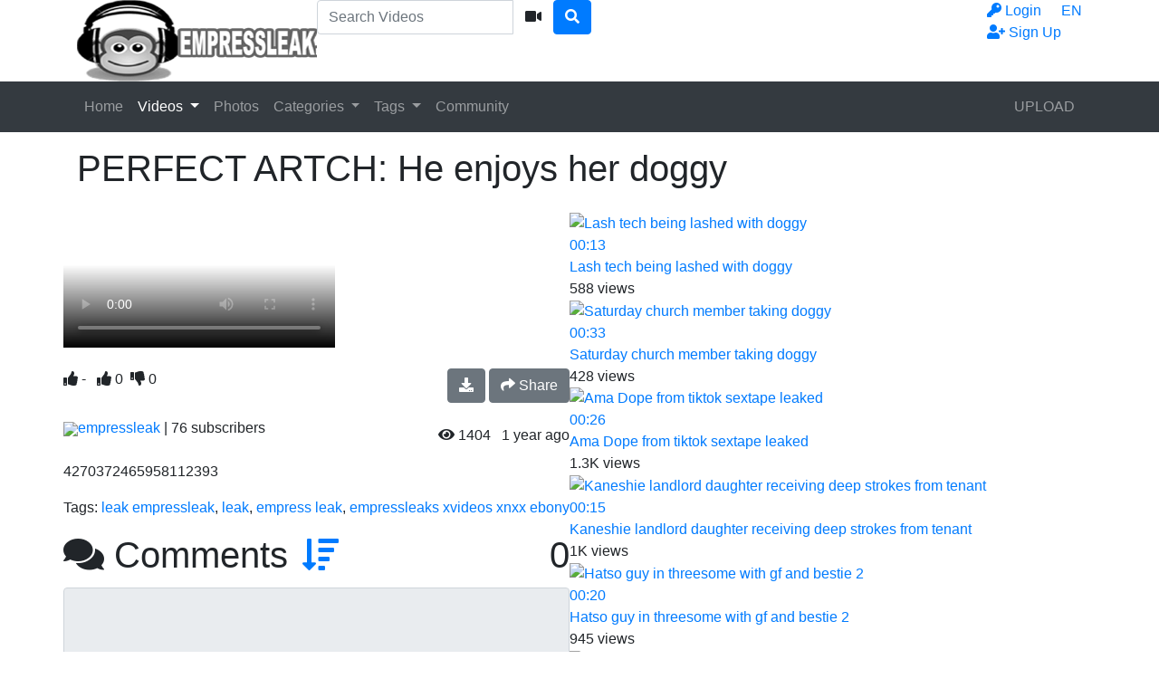

--- FILE ---
content_type: text/html; charset=UTF-8
request_url: https://empressleak.xyz/video/3115/perfect-artch-he-enjoys-her-doggy
body_size: 15623
content:
<!DOCTYPE html> <html lang="en"> <head prefix="og: http://ogp.me/ns#"> <meta property="og:site_name" content="Empressleak.Xyz"> <meta property="og:title" content="PERFECT ARTCH: He enjoys her doggy"> <meta property="og:url" content="https://www.empressleak.xyz/video/3115/perfect-artch-he-enjoys-her-doggy"> <meta property="og:type" content="video"> <meta property="og:image" content="https://www.empressleak.xyz/media/videos/tmb/3115/default.jpg"> <meta property="og:description" content="4270372465958112393"> <meta property="video:tag" content="leak empressleak"> <meta property="video:tag" content="leak"> <meta property="video:tag" content="empress leak"> <meta property="video:tag" content="empressleaks xvideos xnxx ebony"> <script type="text/javascript">
	var player_autoplay = "0";
	var player_resolution = "low";	
	var player_timeline_preview = "1";		
	var player_sprite = "https://www.empressleak.xyz/media/videos/tmb/3115/sprite.jpg";
	var player_logo = "1";
	var player_logo_redirect = "0";
	var player_logo_position = "top-right";
	var player_logo_link = "";	
	if (player_logo_link == '') {
		player_logo_link = "https://www.empressleak.xyz/video/3115/perfect-artch-he-enjoys-her-doggy";
	}
	var player_logo_image = "https://www.empressleak.xyz/media/player/logo/logo.png";	
	var player_logo_opacity = "40";
	var player_pause_adv = "1";
	var video_duration = "61.139";	
	var video_id = "3115";
	var base_url = "https://www.empressleak.xyz";	
	var aid = "";
</script> <title>PERFECT ARTCH: He enjoys her doggy - Empressleak.Xyz</title> <meta charset="utf-8"> <meta http-equiv="X-UA-Compatible" content="IE=edge"> <meta name="viewport" content="width=device-width, initial-scale=1, maximum-scale=1, user-scalable=no"> <meta http-equiv="Content-Type" content="text/html; charset=UTF-8" /> <meta name="robots" content="index, follow" /> <meta name="revisit-after" content="1 days" /> <meta name="keywords" content="leak empressleak, leak, empress leak, empressleaks xvideos xnxx ebony" /> <meta name="description" content="PERFECT ARTCH: He enjoys her doggy" /> <link rel="Shortcut Icon" type="image/ico" href="https://www.empressleak.xyz/images/favicons/favicon.ico" /> <link rel="apple-touch-icon" sizes="57x57" href="https://www.empressleak.xyz/images/favicons/apple-icon-57x57.png"> <link rel="apple-touch-icon" sizes="60x60" href="https://www.empressleak.xyz/images/favicons/apple-icon-60x60.png"> <link rel="apple-touch-icon" sizes="72x72" href="https://www.empressleak.xyz/images/favicons/apple-icon-72x72.png"> <link rel="apple-touch-icon" sizes="76x76" href="https://www.empressleak.xyz/images/favicons/apple-icon-76x76.png"> <link rel="apple-touch-icon" sizes="114x114" href="https://www.empressleak.xyz/images/favicons/apple-icon-114x114.png"> <link rel="apple-touch-icon" sizes="120x120" href="https://www.empressleak.xyz/images/favicons/apple-icon-120x120.png"> <link rel="apple-touch-icon" sizes="144x144" href="https://www.empressleak.xyz/images/favicons/apple-icon-144x144.png"> <link rel="apple-touch-icon" sizes="152x152" href="https://www.empressleak.xyz/images/favicons/apple-icon-152x152.png"> <link rel="apple-touch-icon" sizes="180x180" href="https://www.empressleak.xyz/images/favicons/apple-icon-180x180.png"> <link rel="icon" type="image/png" sizes="192x192" href="https://www.empressleak.xyz/images/favicons/android-icon-192x192.png"> <link rel="icon" type="image/png" sizes="32x32" href="https://www.empressleak.xyz/images/favicons/favicon-32x32.png"> <link rel="icon" type="image/png" sizes="96x96" href="https://www.empressleak.xyz/images/favicons/favicon-96x96.png"> <link rel="icon" type="image/png" sizes="16x16" href="https://www.empressleak.xyz/images/favicons/favicon-16x16.png"> <link rel="manifest" href="https://www.empressleak.xyz/images/favicons/manifest.json"> <meta name="msapplication-TileColor" content="#ffffff"> <meta name="msapplication-TileImage" content="https://www.empressleak.xyz/images/favicons/ms-icon-144x144.png"> <meta name="theme-color" content="#ffffff"> <script type="text/javascript">
    var base_url = "https://www.empressleak.xyz";
	var max_thumb_folders = "32000";
    var tpl_url = "/templates/frontend/dark-blue";
	var video_id = "3115";	var lang_deleting = "Deleting...";
	var lang_flaging = "Flaging...";
	var lang_loading = "Loading...";
	var lang_sending = "Sending...";
	var lang_share_name_empty = "Please enter your name!";
	var lang_share_rec_empty = "Please enter at least one recipient email!";
	var fb_signin = "0";
	var fb_appid = "303437154080228";
	var g_signin = "0";
	var g_cid = "";
	var signup_section = false;
	var relative = "";
	var search_v = "Search Videos";
	var search_a = "Search Albums";
	var search_u = "Search Users";	
	var lang_global_delete 		 	 = "Delete";
	var lang_global_yes 		 	 = "Yes";
	var lang_global_no 				 = "No";		
	var lang_global_remove 		 	 = "Remove";
			var session_uid = "";	
		var current_url = "/video/3115/perfect-artch-he-enjoys-her-doggy";	
	var alert_messages = [];
	var alert_errors = [];	
	</script> <script src="https://code.jquery.com/jquery-3.1.0.min.js" crossorigin="anonymous"></script> <script src="https://cdnjs.cloudflare.com/ajax/libs/popper.js/1.14.3/umd/popper.min.js" integrity="sha384-ZMP7rVo3mIykV+2+9J3UJ46jBk0WLaUAdn689aCwoqbBJiSnjAK/l8WvCWPIPm49" crossorigin="anonymous"></script> <script src="https://stackpath.bootstrapcdn.com/bootstrap/4.1.3/js/bootstrap.min.js" integrity="sha384-ChfqqxuZUCnJSK3+MXmPNIyE6ZbWh2IMqE241rYiqJxyMiZ6OW/JmZQ5stwEULTy" crossorigin="anonymous"></script> <link rel="stylesheet" href="https://stackpath.bootstrapcdn.com/bootstrap/4.1.3/css/bootstrap.min.css" integrity="sha384-MCw98/SFnGE8fJT3GXwEOngsV7Zt27NXFoaoApmYm81iuXoPkFOJwJ8ERdknLPMO" crossorigin="anonymous"> <link rel="stylesheet" href="/templates/frontend/dark-blue/css/easy-autocomplete.min.css"> <link rel="stylesheet" href="/templates/frontend/dark-blue/css/easy-autocomplete.themes.min.css"> <link href="/templates/frontend/dark-blue/css/style.css" rel="stylesheet"> <link rel="stylesheet" href="https://use.fontawesome.com/releases/v5.7.2/css/all.css" integrity="sha384-fnmOCqbTlWIlj8LyTjo7mOUStjsKC4pOpQbqyi7RrhN7udi9RwhKkMHpvLbHG9Sr" crossorigin="anonymous"> <link href="https://www.empressleak.xyz/media/player/videojs/video-js.css" rel="stylesheet"> <link href="https://www.empressleak.xyz/media/player/videojs/plugins/videojs-resolution-switcher-master/lib/videojs-resolution-switcher.css" rel="stylesheet"> <link href="https://www.empressleak.xyz/media/player/videojs/plugins/videojs-logobrand-master/src/videojs.logobrand.css" rel="stylesheet"> <link href="https://www.empressleak.xyz/media/player/videojs/plugins/videojs-thumbnails-master/videojs.thumbnails.css" rel="stylesheet"> <link href="https://www.empressleak.xyz/media/player/videojs/video-js-custom.css" rel="stylesheet"> <script src="https://www.empressleak.xyz/media/player/videojs/ie8/videojs-ie8.min.js"></script> <script src="https://www.empressleak.xyz/media/player/videojs/video.js"></script> <script src="https://www.empressleak.xyz/media/player/videojs/plugins/videojs-resolution-switcher-master/lib/videojs-resolution-switcher.js"></script> <script src="https://www.empressleak.xyz/media/player/videojs/plugins/videojs-logobrand-master/src/videojs.logobrand.js"></script> <script src="https://www.empressleak.xyz/media/player/videojs/plugins/videojs-thumbnails-master/videojs.thumbnails.js"></script> <script src="https://passivealexis.com/87/01/60/87016050c203796a626141828a579ae4.js"></script> </head> <body> <script src="https://passivealexis.com/96/4f/58/964f5885584fb9f9ad0858325aa50535.js"></script> <div class="modal fade in" id="login-modal"> <div class="modal-dialog login-modal"> <div class="modal-content"> <form name="login_form" method="post" action="/login"> <div class="modal-header"> <h4 class="modal-title">Member Login</h4> <button type="button" class="close" data-dismiss="modal">&times;</button> </div> <div class="modal-body"> <input name="current_url" type="hidden" value="/video/3115/perfect-artch-he-enjoys-her-doggy"/> <input name="username" type="text" value="" id="login_username" class="form-control mb-3" placeholder="Username"/> <input name="password" type="password" value="" id="login_password" class="form-control mb-3" placeholder="Password"/> <a href="/lost" id="lost_password">Lost Username or Password?</a><br /> <a href="/confirm" id="confirmation_email">Did not receive confirmation email?</a> </div> <div class="modal-footer"> <button name="submit_login" id="login_submit" type="submit" class="btn btn-primary btn-bold">Login</button> <a href="/signup" class="btn btn-secondary btn-bold">Sign Up</a> </div> </form> </div> </div> </div> <div class="modal fade" id="dialogModal" tabindex="-1" role="dialog" aria-hidden="true"> <div class="modal-dialog modal-dialog-centered" role="document"> <div class="modal-content"> <div class="modal-header"> <h4 class="modal-title"></h4> <button type="button" class="close" data-dismiss="modal">&times;</button> </div> <div class="modal-body"> </div> <div class="modal-footer"> <button type="button" class="btn btn-primary btn-bold opt-1"></button> <button type="button" class="btn btn-secondary btn-bold opt-2" data-dismiss="modal"></button> </div> </div> </div> </div> <div class="modal fade" id="language-modal" tabindex="-1" role="dialog" aria-hidden="true"> <div class="modal-dialog modal-dialog-centered" role="document"> <div class="modal-content"> <div class="modal-header"> <h4 class="modal-title">Select Language</h4> <button type="button" class="close" data-dismiss="modal">&times;</button> </div> <div class="modal-body"> <div class="row mb-4"> <div class="col-6 col-sm-4"> <span class="change-language language-active">English</span> </div> <div class="col-6 col-sm-4"> <a href="#" id="fr_FR" class="change-language">Français</a> </div> <div class="col-6 col-sm-4"> <a href="#" id="de_DE" class="change-language">Deutsch</a> </div> <div class="col-6 col-sm-4"> <a href="#" id="nl_NL" class="change-language">Dutch</a> </div> <div class="col-6 col-sm-4"> <a href="#" id="es_ES" class="change-language">Español</a> </div> <div class="col-6 col-sm-4"> <a href="#" id="it_IT" class="change-language">Italiano</a> </div> <div class="col-6 col-sm-4"> <a href="#" id="pt_PT" class="change-language">Português</a> </div> <div class="col-6 col-sm-4"> <a href="#" id="pt_BR" class="change-language">Português</a> </div> <div class="col-6 col-sm-4"> <a href="#" id="ru_RU" class="change-language">русский</a> </div> <div class="col-6 col-sm-4"> <a href="#" id="sa_SA" class="change-language">العربية</a> </div> <div class="col-6 col-sm-4"> <a href="#" id="he_IL" class="change-language">עִבְרִית</a> </div> <div class="col-6 col-sm-4"> <a href="#" id="jp_JP" class="change-language">日本語</a> </div> <div class="col-6 col-sm-4"> <a href="#" id="cn_CS" class="change-language">中文简体</a> </div> <div class="col-6 col-sm-4"> <a href="#" id="cn_CT" class="change-language">中文 繁體</a> </div> <div class="col-6 col-sm-4"> <a href="#" id="tr_TR" class="change-language">Türkçe</a> </div> <div class="col-6 col-sm-4"> <a href="#" id="dk_DK" class="change-language">Dansk</a> </div> <div class="col-6 col-sm-4"> <a href="#" id="no_NO" class="change-language">Norsk</a> </div> <div class="col-6 col-sm-4"> <a href="#" id="cz_CZ" class="change-language">Český</a> </div> <div class="col-6 col-sm-4"> <a href="#" id="bn_BD" class="change-language">বাংলা</a> </div> <div class="col-6 col-sm-4"> <a href="#" id="ro_RO" class="change-language">Română</a> </div> <div class="col-6 col-sm-4"> <a href="#" id="pl_PL" class="change-language">Polski</a> </div> <div class="col-6 col-sm-4"> <a href="#" id="hu_HU" class="change-language">Magyar</a> </div> <div class="col-6 col-sm-4"> <a href="#" id="ba_BA" class="change-language">Bosanski</a> </div> <div class="col-6 col-sm-4"> <a href="#" id="hr_HR" class="change-language">Hrvatski</a> </div> <div class="col-6 col-sm-4"> <a href="#" id="rs_RS" class="change-language">Srpski</a> </div> <div class="col-6 col-sm-4"> <a href="#" id="si_SI" class="change-language">Slovenski</a> </div> </div> </div> <form name="languageSelect" id="languageSelect" method="post" action=""> <input name="language" id="language" type="hidden" value="" /> </form> </div> </div> </div> <div class="sticky-top"> <div class="top-nav"> <div class="container"> <div class="top-menu"> <div class="float-left"> <a class="top-brand" href="/"><img src="/images/logo/logo.png" alt="Empressleak.Xyz"></a> </div> <div class="search-top-container mx-auto d-none d-md-inline-block"> <form class="form-inline" name="search" id="search_form" method="post" action="/search/videos"> <div class="input-group"> <input type="text" class="form-control search-box" placeholder="Search Videos" name="search_query" id="search_query" value="" autocomplete="off"> <span> <a id="search_select" class="btn btn-search-select"><i class="fas fa-video"></i></a> </span> <span class="input-group-btn"> <button type="submit" class="btn btn-primary"><i class="fa fa-search"></i></button> </span> </div> <input type="hidden" id="search_type" value=""> </form> </div> <div class="float-right"> <div class="top-menu-item"> <a data-toggle="modal" href="#language-modal">EN <span class="caret"></span></a> </div> </div> <div class="float-right"> <div class="top-menu-item"> <a data-toggle="modal" href="#login-modal"><i class="fas fa-key"></i><span class="d-none d-lg-inline"> Login</span></a> </div> <div class="top-menu-item"> <a href="/signup" rel="nofollow"><i class="fas fa-user-plus"></i><span class="d-none d-lg-inline"> Sign Up</span></a> </div> </div> <div class="clearfix"></div> </div> </div> </div> <nav class="navbar navbar-expand-md navbar-dark bg-dark"> <div class="container"> <button class="navbar-toggler" type="button" data-toggle="collapse" data-target="#navbarSupportedContent" aria-controls="navbarSupportedContent" aria-expanded="false" aria-label="Toggle navigation"> <span class="navbar-toggler-icon"></span> </button> <div class="d-block d-md-none search-bot-container"> <form class="form-inline" name="search" id="search_form_xs" method="post" action="/search/videos"> <div class="input-group"> <input type="text" class="form-control search-box" placeholder="Search Videos" name="search_query" id="search_query_xs" value="" autocomplete="off"> <span> <a id="search_select_xs" class="btn btn-search-select"><i class="fas fa-video"></i></a> </span> <span class="input-group-btn"> <button type="submit" class="btn btn-primary"><i class="fa fa-search"></i></button> </span> </div> </form> </div> <div class="collapse navbar-collapse" id="navbarSupportedContent"> <ul class="navbar-nav mr-auto"> <li class="nav-item "> <a class="nav-link" href="/">Home</a> </li> <li class="nav-item d-block d-md-none active"> <a class="nav-link" href="/videos">Videos</a> </li> <li class="nav-item dropdown d-none d-md-block  active"> <a href="/videos" class="dropdown-toggle nav-link" data-toggle="dropdown" data-hover="dropdown">
							Videos <b class="caret"></b> </a> <div class="dropdown-menu multi-column-dropdown"> <div class="container"> <div class="sub-menu-left"> <div class="sub-menu-title">
										Discover Videos
									</div> <div class="sub-menu-content"> <ul> <li><a href="/videos?type=featured"><i class="far fa-star"></i> Featured</a></li> <li><a href="/videos?o=mr"><i class="far fa-clock"></i> Most Recent</a></li> <li><a href="/videos?o=mv"><i class="far fa-eye"></i> Most Viewed</a></li> <li><a href="/videos?o=tr"><i class="far fa-thumbs-up"></i> Top Rated</a></li> <li><a href="/videos?o=tf"><i class="far fa-heart"></i> Top Favorites</a></li> </ul> </div> <div class="sub-menu-title mt-3">
										Trending Searches										
									</div> <div class="sub-menu-content"> <span class="trending-searches"><a href="/search/videos/empressleaks"><i class="fas fa-search"></i>empressleaks</a></span> <span class="trending-searches"><a href="/search/videos/videos"><i class="fas fa-search"></i>videos</a></span> <span class="trending-searches"><a href="/search/videos/xnxx"><i class="fas fa-search"></i>xnxx</a></span> <span class="trending-searches"><a href="/search/videos/Baltasar"><i class="fas fa-search"></i>Baltasar</a></span> <span class="trending-searches"><a href="/search/videos/empressleaks xvideos"><i class="fas fa-search"></i>empressleaks xvideos</a></span> <span class="trending-searches"><a href="/search/videos/empressleaks xvideos xnxx"><i class="fas fa-search"></i>empressleaks xvideos xnxx</a></span> <span class="trending-searches"><a href="/search/videos/xnxx ebony"><i class="fas fa-search"></i>xnxx ebony</a></span> <span class="trending-searches"><a href="/search/videos/toto"><i class="fas fa-search"></i>toto</a></span> <span class="trending-searches"><a href="/search/videos/nyash"><i class="fas fa-search"></i>nyash</a></span> <span class="trending-searches"><a href="/search/videos/dick"><i class="fas fa-search"></i>dick</a></span> </div> </div> <div class="sub-menu-right"> <div class="sub-menu-title">
										Featured Videos	
									</div> <div class="sub-menu-content"> <div class="row content-row"> <div class="col-md-6 col-lg-4 col-xl-3 "> <a href="/video/704/adwoa-from-kumasi-asokwa-showing-off"> <div class="thumb-overlay" > <img src="https://www.empressleak.xyz/media/videos/tmb/704/1.jpg" title="Adwoa From Kumasi Asokwa Showing Off" alt="Adwoa From Kumasi Asokwa Showing Off" id="rotate_704_20_1_viewed" class="img-responsive "/> <div class="duration"> <span class="hd-text-icon">HD</span>																																00:53
															</div> </div> </a> <div class="content-info"> <a href="/video/704/adwoa-from-kumasi-asokwa-showing-off"> <span class="content-title">Adwoa From Kumasi Asokwa Showing Off</span> </a> <div class="content-details"> <span class="content-views">
																24.2K views								
															</span> <span class="content-rating"><i class="fas fa-thumbs-up"></i> <span>100%</span></span> </div> </div> </div> <div class="col-md-6 col-lg-4 col-xl-3 "> <a href="/video/703/ghana-ashawo-sucking-a-foreigner-s-dick"> <div class="thumb-overlay" > <img src="https://www.empressleak.xyz/media/videos/tmb/703/1.jpg" title="Ghana Ashawo Sucking a Foreigner&#039;s dick" alt="Ghana Ashawo Sucking a Foreigner&#039;s dick" id="rotate_703_20_1_viewed" class="img-responsive "/> <div class="duration">
																																																08:32
															</div> </div> </a> <div class="content-info"> <a href="/video/703/ghana-ashawo-sucking-a-foreigner-s-dick"> <span class="content-title">Ghana Ashawo Sucking a Foreigner&#039;s dick</span> </a> <div class="content-details"> <span class="content-views">
																12.2K views								
															</span> <span class="content-rating"><i class="fas fa-thumbs-up"></i> <span>100%</span></span> </div> </div> </div> <div class="col-md-6 col-lg-4 col-xl-3 "> <a href="/video/714/teacher-fucks-his-student-on-stool"> <div class="thumb-overlay" > <img src="https://www.empressleak.xyz/media/videos/tmb/714/1.jpg" title="Teacher fucks his student on stool" alt="Teacher fucks his student on stool" id="rotate_714_20_1_viewed" class="img-responsive "/> <div class="duration"> <span class="hd-text-icon">HD</span>																																04:12
															</div> </div> </a> <div class="content-info"> <a href="/video/714/teacher-fucks-his-student-on-stool"> <span class="content-title">Teacher fucks his student on stool</span> </a> <div class="content-details"> <span class="content-views">
																23.8K views								
															</span> <span class="content-rating"><i class="fas fa-thumbs-up"></i> <span>94%</span></span> </div> </div> </div> <div class="col-md-6 col-lg-4 col-xl-3 "> <a href="/video/87/my-tight-little-pussy-your-hard-dick"> <div class="thumb-overlay" > <img src="https://www.empressleak.xyz/media/videos/tmb/87/1.jpg" title="My Tight little Pussy Your Hard Dick" alt="My Tight little Pussy Your Hard Dick" id="rotate_87_20_1_viewed" class="img-responsive "/> <div class="duration"> <span class="hd-text-icon">HD</span>																																01:07
															</div> </div> </a> <div class="content-info"> <a href="/video/87/my-tight-little-pussy-your-hard-dick"> <span class="content-title">My Tight little Pussy Your Hard Dick</span> </a> <div class="content-details"> <span class="content-views">
																12.2K views								
															</span> <span class="content-rating"><i class="fas fa-thumbs-up"></i> <span>83%</span></span> </div> </div> </div> <div class="col-md-6 col-lg-4 col-xl-3 "> <a href="/video/706/ghanaian-black-beauty-girl-fucked-hard-by-naija-boyfriend-in-bathroom"> <div class="thumb-overlay" > <img src="https://www.empressleak.xyz/media/videos/tmb/706/1.jpg" title="Ghanaian Black Beauty Girl Fucked hard by Naija Boyfriend in bathroom" alt="Ghanaian Black Beauty Girl Fucked hard by Naija Boyfriend in bathroom" id="rotate_706_20_1_viewed" class="img-responsive "/> <div class="duration"> <span class="hd-text-icon">HD</span>																																07:27
															</div> </div> </a> <div class="content-info"> <a href="/video/706/ghanaian-black-beauty-girl-fucked-hard-by-naija-boyfriend-in-bathroom"> <span class="content-title">Ghanaian Black Beauty Girl Fucked hard by Naija Boyfriend in bathroom</span> </a> <div class="content-details"> <span class="content-views">
																84.8K views								
															</span> <span class="content-rating"><i class="fas fa-thumbs-up"></i> <span>100%</span></span> </div> </div> </div> </div> </div> </div> </div> </div> </li> <li class="nav-item "> <a class="nav-link" href="/albums">Photos</a> </li> <li class="nav-item d-block d-md-none "> <a class="nav-link" href="/categories">Categories</a> </li> <li class="nav-item dropdown d-none d-md-block "> <a href="/categories" class="dropdown-toggle nav-link" data-toggle="dropdown">
						Categories <b class="caret"></b> </a> <div class="dropdown-menu multi-column-dropdown"> <div class="container"> <div class="sub-menu-left"> <div class="sub-menu-title">
									Trending Searches
								</div> <div class="sub-menu-content"> <span class="trending-searches"><a href="/search/videos/empressleaks"><i class="fas fa-search"></i>empressleaks</a></span> <span class="trending-searches"><a href="/search/videos/videos"><i class="fas fa-search"></i>videos</a></span> <span class="trending-searches"><a href="/search/videos/xnxx"><i class="fas fa-search"></i>xnxx</a></span> <span class="trending-searches"><a href="/search/videos/Baltasar"><i class="fas fa-search"></i>Baltasar</a></span> <span class="trending-searches"><a href="/search/videos/empressleaks xvideos"><i class="fas fa-search"></i>empressleaks xvideos</a></span> <span class="trending-searches"><a href="/search/videos/empressleaks xvideos xnxx"><i class="fas fa-search"></i>empressleaks xvideos xnxx</a></span> <span class="trending-searches"><a href="/search/videos/xnxx ebony"><i class="fas fa-search"></i>xnxx ebony</a></span> <span class="trending-searches"><a href="/search/videos/toto"><i class="fas fa-search"></i>toto</a></span> <span class="trending-searches"><a href="/search/videos/nyash"><i class="fas fa-search"></i>nyash</a></span> <span class="trending-searches"><a href="/search/videos/dick"><i class="fas fa-search"></i>dick</a></span> <span class="trending-searches"><a href="/search/videos/teen"><i class="fas fa-search"></i>teen</a></span> <span class="trending-searches"><a href="/search/videos/pussy"><i class="fas fa-search"></i>pussy</a></span> <span class="trending-searches"><a href="/search/videos/doggy"><i class="fas fa-search"></i>doggy</a></span> <span class="trending-searches"><a href="/search/videos/student"><i class="fas fa-search"></i>student</a></span> <span class="trending-searches"><a href="/search/videos/school"><i class="fas fa-search"></i>school</a></span> <span class="trending-searches"><a href="/search/videos/new"><i class="fas fa-search"></i>new</a></span> <span class="trending-searches"><a href="/search/videos/job"><i class="fas fa-search"></i>job</a></span> <span class="trending-searches"><a href="/search/videos/horny"><i class="fas fa-search"></i>horny</a></span> <span class="trending-searches"><a href="/search/videos/nigeria"><i class="fas fa-search"></i>nigeria</a></span> <span class="trending-searches"><a href="/search/videos/blowjob"><i class="fas fa-search"></i>blowjob</a></span> </div> <div class="sub-menu-content mt-3"> <a href="/categories"><i class="fas fa-th"></i> View All Categories</a> </div> </div> <div class="sub-menu-right"> <div class="sub-menu-title">
									Popular Categories								
								</div> <div class="sub-menu-content"> <div class="row content-row"> <div class="col-md-6 col-lg-4 col-xl-3  m-b-20"> <a href="/videos/ghana"> <div class="thumb-overlay"> <img src="/media/categories/video/1.jpg" title="Ghana" alt="Ghana" class="img-responsive"/> <div class="category-title"> <div class="float-left title-truncate">
																	Ghana
																</div> <div class="float-right">
																	1089
																</div> </div> </div> </a> </div> <div class="col-md-6 col-lg-4 col-xl-3  m-b-20"> <a href="/videos/doggy-style"> <div class="thumb-overlay"> <img src="/media/categories/video/18.jpg" title="Doggy style" alt="Doggy style" class="img-responsive"/> <div class="category-title"> <div class="float-left title-truncate">
																	Doggy style
																</div> <div class="float-right">
																	1015
																</div> </div> </div> </a> </div> <div class="col-md-6 col-lg-4 col-xl-3  m-b-20"> <a href="/videos/ebony"> <div class="thumb-overlay"> <img src="/media/categories/video/4.jpg" title="Ebony" alt="Ebony" class="img-responsive"/> <div class="category-title"> <div class="float-left title-truncate">
																	Ebony
																</div> <div class="float-right">
																	688
																</div> </div> </div> </a> </div> <div class="col-md-6 col-lg-4 col-xl-3  m-b-20"> <a href="/videos/blow-job"> <div class="thumb-overlay"> <img src="/media/categories/video/24.jpg" title="Blow Job" alt="Blow Job" class="img-responsive"/> <div class="category-title"> <div class="float-left title-truncate">
																	Blow Job
																</div> <div class="float-right">
																	638
																</div> </div> </div> </a> </div> <div class="col-md-6 col-lg-4 col-xl-3  m-b-20"> <a href="/videos/teen"> <div class="thumb-overlay"> <img src="/media/categories/video/31.jpg" title="Teen" alt="Teen" class="img-responsive"/> <div class="category-title"> <div class="float-left title-truncate">
																	Teen
																</div> <div class="float-right">
																	506
																</div> </div> </div> </a> </div> <div class="col-md-6 col-lg-4 col-xl-3  m-b-20"> <a href="/videos/big-ass"> <div class="thumb-overlay"> <img src="/media/categories/video/11.jpg" title="Big Ass" alt="Big Ass" class="img-responsive"/> <div class="category-title"> <div class="float-left title-truncate">
																	Big Ass
																</div> <div class="float-right">
																	506
																</div> </div> </div> </a> </div> <div class="col-md-6 col-lg-4 col-xl-3 d-sm-none d-md-none d-lg-none d-xl-block m-b-20"> <a href="/videos/masturbating"> <div class="thumb-overlay"> <img src="/media/categories/video/8.jpg" title="Masturbating" alt="Masturbating" class="img-responsive"/> <div class="category-title"> <div class="float-left title-truncate">
																	Masturbating
																</div> <div class="float-right">
																	426
																</div> </div> </div> </a> </div> <div class="col-md-6 col-lg-4 col-xl-3 d-sm-none d-md-none d-lg-none d-xl-block m-b-20"> <a href="/videos/couple"> <div class="thumb-overlay"> <img src="/media/categories/video/19.jpg" title="Couple" alt="Couple" class="img-responsive"/> <div class="category-title"> <div class="float-left title-truncate">
																	Couple
																</div> <div class="float-right">
																	391
																</div> </div> </div> </a> </div> </div> </div> </div> </div> </div> </li> <li class="nav-item d-block d-md-none "> <a class="nav-link" href="/tags">Tags</a> </li> <div class="nav-item dropdown d-none d-md-block "> <a href="/tags" class="dropdown-toggle nav-link" data-toggle="dropdown">
						Tags <b class="caret"></b> </a> <div class="dropdown-menu multi-column-dropdown"> <div class="container"> <div class="sub-menu-left w-100 m-b-10"> <div class="sub-menu-title">
									Popular Tags										
								</div> <div class="sub-menu-content"> <div class="row content-row"> <div class="popular-tag"> <span> <span class="tag-counter">3986</span> <i class="fas fa-search"></i> <a href="/search/videos/leak" title="leak">leak</a> </span> </div> <div class="popular-tag"> <span> <span class="tag-counter">2234</span> <i class="fas fa-search"></i> <a href="/search/videos/empress leak" title="empress leak">empress leak</a> </span> </div> <div class="popular-tag"> <span> <span class="tag-counter">2230</span> <i class="fas fa-search"></i> <a href="/search/videos/leak empressleak" title="leak empressleak">leak empressleak</a> </span> </div> <div class="popular-tag"> <span> <span class="tag-counter">955</span> <i class="fas fa-search"></i> <a href="/search/videos/empressleaks" title="empressleaks">empressleaks</a> </span> </div> <div class="popular-tag"> <span> <span class="tag-counter">955</span> <i class="fas fa-search"></i> <a href="/search/videos/ebony" title="ebony">ebony</a> </span> </div> <div class="popular-tag"> <span> <span class="tag-counter">882</span> <i class="fas fa-search"></i> <a href="/search/videos/daisy melanin" title="daisy melanin">daisy melanin</a> </span> </div> <div class="popular-tag"> <span> <span class="tag-counter">882</span> <i class="fas fa-search"></i> <a href="/search/videos/xvideos" title="xvideos">xvideos</a> </span> </div> <div class="popular-tag"> <span> <span class="tag-counter">882</span> <i class="fas fa-search"></i> <a href="/search/videos/yaweh" title="yaweh">yaweh</a> </span> </div> <div class="popular-tag"> <span> <span class="tag-counter">882</span> <i class="fas fa-search"></i> <a href="/search/videos/baltasar" title="baltasar">baltasar</a> </span> </div> <div class="popular-tag"> <span> <span class="tag-counter">882</span> <i class="fas fa-search"></i> <a href="/search/videos/xnxx" title="xnxx">xnxx</a> </span> </div> <div class="popular-tag"> <span> <span class="tag-counter">805</span> <i class="fas fa-search"></i> <a href="/search/videos/baltazar" title="baltazar">baltazar</a> </span> </div> <div class="popular-tag"> <span> <span class="tag-counter">533</span> <i class="fas fa-search"></i> <a href="/search/videos/empressleaks xvideos xnxx ebony" title="empressleaks xvideos xnxx ebony">empressleaks xvideos xnxx ebony</a> </span> </div> <div class="popular-tag"> <span> <span class="tag-counter">410</span> <i class="fas fa-search"></i> <a href="/search/videos/empressleaks xvideos xnxx ebony baltasar yaweh daisy" title="empressleaks xvideos xnxx ebony baltasar yaweh daisy">empressleaks xvideos xnxx ebony baltasar yaweh daisy</a> </span> </div> <div class="popular-tag"> <span> <span class="tag-counter">86</span> <i class="fas fa-search"></i> <a href="/search/videos/africa" title="africa">africa</a> </span> </div> <div class="popular-tag"> <span> <span class="tag-counter">79</span> <i class="fas fa-search"></i> <a href="/search/videos/empressleaks xvideos xnxx ebony baltasar yaweh daisy africa" title="empressleaks xvideos xnxx ebony baltasar yaweh daisy africa">empressleaks xvideos xnxx ebony baltasar yaweh daisy africa</a> </span> </div> <div class="popular-tag"> <span> <span class="tag-counter">78</span> <i class="fas fa-search"></i> <a href="/search/videos/ghana" title="ghana">ghana</a> </span> </div> <div class="popular-tag"> <span> <span class="tag-counter">71</span> <i class="fas fa-search"></i> <a href="/search/videos/empressleak" title="empressleak">empressleak</a> </span> </div> <div class="popular-tag"> <span> <span class="tag-counter">68</span> <i class="fas fa-search"></i> <a href="/search/videos/amateur" title="amateur">amateur</a> </span> </div> <div class="popular-tag"> <span> <span class="tag-counter">64</span> <i class="fas fa-search"></i> <a href="/search/videos/my family pies s4 e4" title="my family pies s4 e4">my family pies s4 e4</a> </span> </div> <div class="popular-tag"> <span> <span class="tag-counter">64</span> <i class="fas fa-search"></i> <a href="/search/videos/anna raadsveld" title="anna raadsveld">anna raadsveld</a> </span> </div> <div class="popular-tag"> <span> <span class="tag-counter">64</span> <i class="fas fa-search"></i> <a href="/search/videos/zoe parker" title="zoe parker">zoe parker</a> </span> </div> <div class="popular-tag"> <span> <span class="tag-counter">64</span> <i class="fas fa-search"></i> <a href="/search/videos/1 night paris" title="1 night paris">1 night paris</a> </span> </div> <div class="popular-tag"> <span> <span class="tag-counter">64</span> <i class="fas fa-search"></i> <a href="/search/videos/katsokinkyy" title="katsokinkyy">katsokinkyy</a> </span> </div> <div class="popular-tag"> <span> <span class="tag-counter">64</span> <i class="fas fa-search"></i> <a href="/search/videos/lottie magne" title="lottie magne">lottie magne</a> </span> </div> <div class="popular-tag"> <span> <span class="tag-counter">64</span> <i class="fas fa-search"></i> <a href="/search/videos/love island sex" title="love island sex">love island sex</a> </span> </div> <div class="popular-tag"> <span> <span class="tag-counter">64</span> <i class="fas fa-search"></i> <a href="/search/videos/vagina pov" title="vagina pov">vagina pov</a> </span> </div> <div class="popular-tag"> <span> <span class="tag-counter">62</span> <i class="fas fa-search"></i> <a href="/search/videos/homemade" title="homemade">homemade</a> </span> </div> <div class="popular-tag"> <span> <span class="tag-counter">55</span> <i class="fas fa-search"></i> <a href="/search/videos/black" title="black">black</a> </span> </div> <div class="popular-tag"> <span> <span class="tag-counter">50</span> <i class="fas fa-search"></i> <a href="/search/videos/engonga" title="engonga">engonga</a> </span> </div> <div class="popular-tag"> <span> <span class="tag-counter">49</span> <i class="fas fa-search"></i> <a href="/search/videos/baltasar ebang" title="baltasar ebang">baltasar ebang</a> </span> </div> <div class="popular-tag"> <span> <span class="tag-counter">49</span> <i class="fas fa-search"></i> <a href="/search/videos/married women" title="married women">married women</a> </span> </div> <div class="popular-tag"> <span> <span class="tag-counter">49</span> <i class="fas fa-search"></i> <a href="/search/videos/sextape" title="sextape">sextape</a> </span> </div> <div class="popular-tag"> <span> <span class="tag-counter">49</span> <i class="fas fa-search"></i> <a href="/search/videos/leaked video" title="leaked video">leaked video</a> </span> </div> <div class="popular-tag"> <span> <span class="tag-counter">49</span> <i class="fas fa-search"></i> <a href="/search/videos/equatorial guinea" title="equatorial guinea">equatorial guinea</a> </span> </div> <div class="popular-tag"> <span> <span class="tag-counter">49</span> <i class="fas fa-search"></i> <a href="/search/videos/sex videos" title="sex videos">sex videos</a> </span> </div> <div class="popular-tag"> <span> <span class="tag-counter">49</span> <i class="fas fa-search"></i> <a href="/search/videos/empressleaks xvideos xnxx ebony minister" title="empressleaks xvideos xnxx ebony minister">empressleaks xvideos xnxx ebony minister</a> </span> </div> <div class="popular-tag"> <span> <span class="tag-counter">41</span> <i class="fas fa-search"></i> <a href="/search/videos/blowjob" title="blowjob">blowjob</a> </span> </div> <div class="popular-tag"> <span> <span class="tag-counter">40</span> <i class="fas fa-search"></i> <a href="/search/videos/big-cock" title="big-cock">big-cock</a> </span> </div> <div class="popular-tag"> <span> <span class="tag-counter">37</span> <i class="fas fa-search"></i> <a href="/search/videos/teen" title="teen">teen</a> </span> </div> <div class="popular-tag"> <span> <span class="tag-counter">37</span> <i class="fas fa-search"></i> <a href="/search/videos/empressleaks xvideos xnxx" title="empressleaks xvideos xnxx">empressleaks xvideos xnxx</a> </span> </div> <div class="popular-tag"> <span> <span class="tag-counter">36</span> <i class="fas fa-search"></i> <a href="/search/videos/doggystyle" title="doggystyle">doggystyle</a> </span> </div> <div class="popular-tag"> <span> <span class="tag-counter">32</span> <i class="fas fa-search"></i> <a href="/search/videos/pussy" title="pussy">pussy</a> </span> </div> <div class="popular-tag"> <span> <span class="tag-counter">32</span> <i class="fas fa-search"></i> <a href="/search/videos/big-ass" title="big-ass">big-ass</a> </span> </div> <div class="popular-tag"> <span> <span class="tag-counter">28</span> <i class="fas fa-search"></i> <a href="/search/videos/african" title="african">african</a> </span> </div> <div class="popular-tag"> <span> <span class="tag-counter">27</span> <i class="fas fa-search"></i> <a href="/search/videos/bbc" title="bbc">bbc</a> </span> </div> <div class="popular-tag"> <span> <span class="tag-counter">27</span> <i class="fas fa-search"></i> <a href="/search/videos/big-tits" title="big-tits">big-tits</a> </span> </div> <div class="popular-tag"> <span> <span class="tag-counter">27</span> <i class="fas fa-search"></i> <a href="/search/videos/horny" title="horny">horny</a> </span> </div> <div class="popular-tag"> <span> <span class="tag-counter">27</span> <i class="fas fa-search"></i> <a href="/search/videos/couple" title="couple">couple</a> </span> </div> </div> </div> <div class="sub-menu-content mt-3"> <a href="/tags"><i class="fas fa-tags"></i> View More</a> </div> </div> </div> </div> </div> <li class="nav-item "> <a class="nav-link" href="/community">Community</a> </li> </ul> <ul class="navbar-nav ml-auto"> <li class="nav-item "> <a class="nav-link" href="/upload">UPLOAD</a> </li> </ul> </div> </div> </nav> </div> <div id="wrapper"><script type="text/javascript">
var lang_favoriting = "Favoriting...";
var lang_posting = "Posting...";
var video_width = "640";
var video_height = "360";
var evideo_vkey = "d4bf414073cabbadfdfc";

$( document ).ready(function() {

    var evdiv = $('.video-embedded');
	var ewidth = evdiv.width();
	eheight =  Math.round(ewidth / 1.777);
	evdiv.css("height" , eheight);

	$(window).resize(function() {
	var evwidth = $('.video-embedded').width();
	evheight =  Math.round(evwidth / 1.777);
	$('.video-embedded').css("height" , evheight);	
	});	
});

</script> <script type="text/javascript" src="/templates/frontend/dark-blue/js/jquery.comments.js"></script> <script type="text/javascript" src="/templates/frontend/dark-blue/js/jquery.voting.js"></script> <script type="text/javascript" src="/templates/frontend/dark-blue/js/jquery.video.js"></script> <div class="modal fade" id="shareModal" tabindex="-1" role="dialog" aria-hidden="true"> <div class="modal-dialog modal-dialog-centered" role="document"> <div class="modal-content"> <div class="modal-header"> <h4 class="modal-title">Share Video</h4> <button type="button" class="close" data-dismiss="modal">&times;</button> </div> <div class="modal-body"> <script type="text/javascript" src="//s7.addthis.com/js/300/addthis_widget.js#pubid=ra-5e26fd7331f9050b"></script> <div class="addthis_inline_share_toolbox"></div> <div class="form-group mt-3"> <label for="video_share_url">Share video URL</label> <input id="video_share_url" type="text" class="form-control" value="https://www.empressleak.xyz/video/3115/perfect-artch-he-enjoys-her-doggy" readonly> <button class="btn btn-secondary btn-bold mt-1 btn-xs float-right" onclick="copyToClipboard('video_share_url')"><span id="video_share_url_copied"><i class="fas fa-clone"></i></span> COPY</button> <div class="clearfix"></div> </div> <div class="form-group mt-3"> <label for="video_embed_code">Embed Code</label> <textarea name="video_embed_code" rows="4" id="video_embed_code" class="form-control" readonly><iframe width="640" height="360" src="https://www.empressleak.xyz/embed/d4bf414073cabbadfdfc" frameborder="0" allowfullscreen></iframe></textarea> <button class="btn btn-secondary btn-bold mt-1 btn-xs float-right" onclick="copyToClipboard('video_embed_code')"><span id="video_embed_code_copied"><i class="fas fa-clone"></i></span> COPY</button> <div class="clearfix"></div> </div> <div id="custom_size" class="form-group"> <label for="custom_width">Custom Size</label> <div> <div class="float-left"> <input id="custom_width" type="text" class="form-control" value="" placeholder="Width" style="width: 100px!important;"/> </div> <div class="float-left ml-2 mr-2" style="line-height: 38px;">
							&times;
						</div> <div class="float-left mr-2"> <input id="custom_height" type="text" class="form-control" value="" placeholder="Height" style="width: 100px!important;"/> </div> <div class="float-left" style="line-height: 38px;">
							(Min: 320 &times; 180)
						</div> </div> </div> </div> <div class="modal-footer"> <button type="button" class="btn btn-secondary btn-bold float-left" data-dismiss="modal">Cancel</button> </div> </div> </div> </div> <div class="modal fade" id="flagModal" tabindex="-1" role="dialog" aria-hidden="true"> <div class="modal-dialog modal-dialog-centered" role="document"> <div class="modal-content"> <div class="modal-header"> <h4 class="modal-title">Flag Video</h4> <button type="button" class="close" data-dismiss="modal">&times;</button> </div> <div class="modal-body"> <div class="form-group"> <label>Flag Video</label> <div> <div class="radio"> <label> <input name="flag_reason" type="radio" value="inappropriate" checked="yes" />
								Inappropriate (rape, incest, etc.)
							</label> </div> <div class="radio"> <label> <input name="flag_reason" type="radio" value="underage" />
								Underage
							</label> </div> <div class="radio"> <label> <input name="flag_reason" type="radio" value="copyrighted" />
								Copyrighted Material
							</label> </div> <div class="radio"> <label> <input name="flag_reason" type="radio" value="not_playing" />
								Video not playing
							</label> </div> <div class="radio"> <label> <input name="flag_reason" type="radio" value="other" />
								Other
							</label> </div> <div id="flag_reason_error" class="text-danger m-t-5" style="display: none;"></div> </div> </div> <div class="form-group"> <label for="flag_message">Reason (Optional)</label> <div> <textarea name="flag_message" class="form-control" rows="3" id="flag_message"></textarea> </div> </div> </div> <div class="modal-footer"> <button id="submit_flag_video" data-vid="3115" type="button" class="btn btn-primary btn-bold">Flag Video</button> <button type="button" class="btn btn-secondary btn-bold" data-dismiss="modal">Cancel</button> </div> </div> </div> </div> <div class="container mt-3 mb-3"> <div class="well-filters"> <h1>PERFECT ARTCH: He enjoys her doggy</h1> </div> <div class="row"> <div class="content-left mt-3 mb-3"> <div class="video-container"> <video id="video" class="video-js vjs-16-9 vjs-big-play-centered vjs-sublime-skin" preload="auto" controls="true" playsinline webkit-playsinline poster="https://www.empressleak.xyz/media/videos/tmb/3115/default.jpg" data-setup='{
		  "autoplay": false}'> <source src="https://www.empressleak.xyz/media/videos/h264/3115_480p.mp4" type='video/mp4' label='480p' res='480'/> <source src="https://www.empressleak.xyz/media/videos/h264/3115_360p.mp4" type='video/mp4' label='360p' res='360'/> <p class="vjs-no-js">To view this video please enable JavaScript, and consider upgrading to a web browser that <a href="http://videojs.com/html5-video-support/" target="_blank">supports HTML5 video</a></p> </video> </div> <div class="row mt-3"> <div class="col-12"> <div class="vote-box float-left"> <span class="content-rating"> <span class="mr-2"><i class="fas fa-thumbs-up"></i> <span id="rating_video_3115">-</span></span> <span class="vote-up mr-1"><i id="vote_up_video_3115" class="fas fa-thumbs-up"></i> <span id="likes_video_3115">0</span></span> <span class="vote-down"><i id="vote_down_video_3115" class="fas fa-thumbs-down"></i> <span id="dislikes_video_3115">0</span></span> </span> </div> <div class="video-actions float-right ml-3"> <span> <a id="video_download" href="#" class="btn btn-secondary btn-bold btn-xxs" data-toggle="dropdown" aria-haspopup="true" aria-expanded="false"> <i class="fas fa-download"></i> </a> <div class="dropdown-menu dropdown-menu-right" aria-labelledby="video_download"> <a class="dropdown-item" href="https://www.empressleak.xyz/download.php?id=3115&label=480p">HD - 480p (MP4)</a> <a class="dropdown-item" href="https://www.empressleak.xyz/download.php?id=3115&label=360p">SD - 360p (MP4)</a> </div> </span> <a href="#" id="video_share" class="btn btn-secondary btn-bold btn-xxs"><i class="fas fa-share"></i><span class="d-none d-md-inline"> Share</span></a> </div> </div> </div> <div class="row"> <div class="col-12"> <div class="card-sub mt-3"> <span class="d-block d-sm-none float-right mb-3"><span class="text-highlighted"><i class="fas fa-eye"></i> 1404</span> &nbsp; 1 year ago</span> <div class="clearfix"></div> <div class="float-left"> <a href="/user/empressleak"><img class="medium-avatar" src="/media/users/31.jpg" /><span>empressleak</span></a>	
														| <span class="total-subscribers" id="total_subscribers"><span class="text-highlighted">76</span> subscribers</span> </div> <div class="float-right mt-2"> <span class="d-none d-sm-inline"><span class="text-highlighted"><i class="fas fa-eye"></i> 1404</span> &nbsp; 1 year ago</span> </div> <div class="clearfix"></div> </div> <div class="mt-3 overflow-hidden">
							4270372465958112393
						</div> <div class="mt-3 overflow-hidden">
												Tags:
													<a class="tag" href="/search/videos/leak empressleak">leak empressleak</a>,													<a class="tag" href="/search/videos/leak">leak</a>,													<a class="tag" href="/search/videos/empress leak">empress leak</a>,													<a class="tag" href="/search/videos/empressleaks xvideos xnxx ebony">empressleaks xvideos xnxx ebony</a> </div> </div> </div> <script type="text/javascript">
					var lang_comments_confirm_delete 		= "Are you sure you want to delete this comment?";
					var lang_comments_reply 		 		= "Reply";				
					var lang_comments_view_more_replies	 	= "View More";								
					var lang_comments_insert_media   		= "Insert Media";		
					var lang_cancel					   		= "Cancel";						
				</script> <div class="comments-section mt-3"> <div class="modal fade" id="commentsMediaModal" tabindex="-1" role="dialog" aria-hidden="true"> <div class="modal-dialog modal-dialog-centered modal-lg" role="document"> <div class="modal-content"> <div class="modal-body"> <nav> <div class="nav nav-tabs" role="tablist"> <a class="nav-item nav-link active" id="nav-cvideos-tab" data-toggle="tab" href="#nav-cvideos" role="tab" aria-controls="nav-cvideos" aria-selected="true">Videos</a> <a class="nav-item nav-link" id="nav-cphotos-tab" data-toggle="tab" href="#nav-cphotos" role="tab" aria-controls="nav-cphotos" aria-selected="false">Photos</a> </div> </nav> <div class="tab-content"> <div class="tab-pane fade show active" id="nav-cvideos" role="tabpanel" aria-labelledby="nav-cvideos-tab"> <input type="text" class="form-control" placeholder="Search Videos" id="search-cvideos" value="" autocomplete="off"> <div id="info-cvideos"></div> <div class="clearfix"></div> <div id="cvideos-container"> </div> <div id="cvideos-loader"><i class="fas fa-circle-notch fa-spin fa-2x"></i></div> </div> <div class="tab-pane fade" id="nav-cphotos" role="tabpanel" aria-labelledby="nav-cphotos-tab"> <input type="text" class="form-control" placeholder="Search Photos" id="search-cphotos" value="" autocomplete="off"> <div id="info-cphotos"></div> <div class="clearfix"></div> <div id="cphotos-container"> </div> <div id="cphotos-loader"><i class="fas fa-circle-notch fa-spin fa-2x"></i></div> </div> </div> <input id="insert_media_target" type="hidden" value=""> </div> <div class="modal-footer"> <button type="button" class="btn btn-secondary btn-bold" data-dismiss="modal">Close</button> </div> </div> </div> </div> <div class="well-filters mb-1"> <div class="float-left mr-3"> <h1><i class="fas fa-comments"></i> Comments</h1> </div> <div class="float-left"> <h1> <a id="comments_sort" href="#" data-id="3115" data-type="video" data-sort="newest" data-toggle="dropdown" aria-haspopup="true" aria-expanded="false"><i class="fas fa-sort-amount-down"></i></a> <div class="dropdown-menu dropdown-menu-left" aria-labelledby="comments_sort"> <a class="dropdown-item active" data-sort="newest" id="comments_sort_newest" href="#">
										Newest
									</a> <a class="dropdown-item" data-sort="top" id="comments_sort_top" href="#">
										Top Comments
									</a> </div> </h1> </div> <div class="float-left ml-3"> <h1> <span id="sort_loading"></span> </h1> </div> <div class="float-right"> <h1><span id="comments_total">0</span></h1> </div> <div class="clearfix"></div> </div> <div id="comments_input_container"> <textarea data-id="3115" data-type="video" id="comments_input" rows="3"  maxlength="1000" class="form-control" disabled></textarea> <span id="comments_login_register" class="">Please <a id="comments_login" data-toggle="modal" href="#login-modal">log in</a> or <a id="comments_register" href="/signup">register</a> to post comments</span> </div> <div id="comments_list" class="comments-list"> </div> <div id="comments_more" class="comments-list"> </div> </div> </div> <div class="content-right mt-3 mb-3"> <div class="related-video"> <a href="/video/7791/lash-tech-being-lashed-with-doggy"> <div class="thumb-overlay"> <img src="https://www.empressleak.xyz/media/videos/tmb/7791/1.jpg" title="Lash tech being lashed with doggy" alt="Lash tech being lashed with doggy" class="img-responsive "/> <div class="duration">
																											00:13
								</div> </div> <div class="content-info"> <a href="/video/7791/lash-tech-being-lashed-with-doggy"> <span class="content-title">Lash tech being lashed with doggy</span> </a> <div class="content-details"> <span class="content-views">
										588 views								
									</span> </div> </div> </a> <div class="clearfix"></div> </div> <div class="related-video"> <a href="/video/7788/saturday-church-member-taking-doggy"> <div class="thumb-overlay"> <img src="https://www.empressleak.xyz/media/videos/tmb/7788/1.jpg" title="Saturday church member taking doggy" alt="Saturday church member taking doggy" class="img-responsive "/> <div class="duration">
																											00:33
								</div> </div> <div class="content-info"> <a href="/video/7788/saturday-church-member-taking-doggy"> <span class="content-title">Saturday church member taking doggy</span> </a> <div class="content-details"> <span class="content-views">
										428 views								
									</span> </div> </div> </a> <div class="clearfix"></div> </div> <div class="related-video"> <a href="/video/7784/ama-dope-from-tiktok-sextape-leaked"> <div class="thumb-overlay"> <img src="https://www.empressleak.xyz/media/videos/tmb/7784/1.jpg" title="Ama Dope from tiktok sextape leaked" alt="Ama Dope from tiktok sextape leaked" class="img-responsive "/> <div class="duration">
																											00:26
								</div> </div> <div class="content-info"> <a href="/video/7784/ama-dope-from-tiktok-sextape-leaked"> <span class="content-title">Ama Dope from tiktok sextape leaked</span> </a> <div class="content-details"> <span class="content-views">
										1.3K views								
									</span> </div> </div> </a> <div class="clearfix"></div> </div> <div class="related-video"> <a href="/video/7782/kaneshie-landlord-daughter-receiving-deep-strokes-from-tenant"> <div class="thumb-overlay"> <img src="https://www.empressleak.xyz/media/videos/tmb/7782/1.jpg" title="Kaneshie landlord daughter receiving deep strokes from tenant" alt="Kaneshie landlord daughter receiving deep strokes from tenant" class="img-responsive "/> <div class="duration">
																											00:15
								</div> </div> <div class="content-info"> <a href="/video/7782/kaneshie-landlord-daughter-receiving-deep-strokes-from-tenant"> <span class="content-title">Kaneshie landlord daughter receiving deep strokes from tenant</span> </a> <div class="content-details"> <span class="content-views">
										1K views								
									</span> </div> </div> </a> <div class="clearfix"></div> </div> <div class="related-video"> <a href="/video/7781/hatso-guy-in-threesome-with-gf-and-bestie-2"> <div class="thumb-overlay"> <img src="https://www.empressleak.xyz/media/videos/tmb/7781/1.jpg" title="Hatso guy in threesome with gf and bestie 2" alt="Hatso guy in threesome with gf and bestie 2" class="img-responsive "/> <div class="duration">
																											00:20
								</div> </div> <div class="content-info"> <a href="/video/7781/hatso-guy-in-threesome-with-gf-and-bestie-2"> <span class="content-title">Hatso guy in threesome with gf and bestie 2</span> </a> <div class="content-details"> <span class="content-views">
										945 views								
									</span> </div> </div> </a> <div class="clearfix"></div> </div> <div class="related-video"> <a href="/video/7777/washing-bay-guy-fucking-thick-married-client"> <div class="thumb-overlay"> <img src="https://www.empressleak.xyz/media/videos/tmb/7777/1.jpg" title="Washing bay guy fucking thick married client" alt="Washing bay guy fucking thick married client" class="img-responsive "/> <div class="duration">
																											00:35
								</div> </div> <div class="content-info"> <a href="/video/7777/washing-bay-guy-fucking-thick-married-client"> <span class="content-title">Washing bay guy fucking thick married client</span> </a> <div class="content-details"> <span class="content-views">
										750 views								
									</span> </div> </div> </a> <div class="clearfix"></div> </div> <div class="related-video"> <a href="/video/7776/bibiani-teachers-sextape-leaked"> <div class="thumb-overlay"> <img src="https://www.empressleak.xyz/media/videos/tmb/7776/1.jpg" title="Bibiani teachers sextape leaked" alt="Bibiani teachers sextape leaked" class="img-responsive "/> <div class="duration">
																											00:45
								</div> </div> <div class="content-info"> <a href="/video/7776/bibiani-teachers-sextape-leaked"> <span class="content-title">Bibiani teachers sextape leaked</span> </a> <div class="content-details"> <span class="content-views">
										845 views								
									</span> </div> </div> </a> <div class="clearfix"></div> </div> <div class="related-video"> <a href="/video/7775/cool-doggy-after-breakfast-to-breakfast-night-date"> <div class="thumb-overlay"> <img src="https://www.empressleak.xyz/media/videos/tmb/7775/1.jpg" title="Cool doggy after breakfast to breakfast night date" alt="Cool doggy after breakfast to breakfast night date" class="img-responsive "/> <div class="duration">
																											00:16
								</div> </div> <div class="content-info"> <a href="/video/7775/cool-doggy-after-breakfast-to-breakfast-night-date"> <span class="content-title">Cool doggy after breakfast to breakfast night date</span> </a> <div class="content-details"> <span class="content-views">
										363 views								
									</span> </div> </div> </a> <div class="clearfix"></div> </div> </div> </div> </div><div class="footer-container"> <div class="footer-links"> <div class="container"> <div class="row"> <div class="col-sm-3"> <h4>Information</h4> <ul class="list-unstyled"> <li><a href="/static/terms" rel="nofollow">Terms and Conditions</a></li> <li><a href="/static/privacy" rel="nofollow">Privacy Policy</a></li> <li><a href="/static/dmca" rel="nofollow">DMCA</a></li> <li><a href="/static/_2257" rel="nofollow">2257</a></li> </ul> </div> <div class="col-sm-3"> <h4>Work With Us</h4> <ul class="list-unstyled"> <li><a href="/static/advertise" rel="nofollow">Advertise</a></li> <li><a href="/static/webmasters" rel="nofollow">Webmasters</a></li> <li><a href="/invite" rel="nofollow">Invite Friends</a></li> </ul> </div> <div class="col-sm-3"> <h4>Support and Help</h4> <ul class="list-unstyled"> <li><a href="/notices">Notice</a></li> <li><a href="/static/faq" rel="nofollow">FAQ</a></li> <li><a href="/feedback" rel="nofollow">Support / Feedback</a></li> </ul> </div> <div class="col-sm-3"> <h4>Follow Us</h4> <ul class="list-unstyled"> <li><a href="https://www.facebook.com/fb_empressleak_xyz/" target="_blank" rel="nofollow"><i class="fab fa-facebook-f"></i>&nbsp;&nbsp;Facebook</a></li> <li><a href="https://www.instagram.com/instagram_empressleak_xyz/" target="_blank" rel="nofollow"><i class="fab fa-instagram"></i>&nbsp;&nbsp;Instagram</a></li> <li><a href="https://twitter.com/twitter_empressleak_xyz/" target="_blank" rel="nofollow"><i class="fab fa-twitter"></i>&nbsp;&nbsp;Twitter</a></li> <li><a href="https://www.reddit.com/user/reddit_empressleak_xyz/" target="_blank" rel="nofollow"><i class="fab fa-reddit"></i>&nbsp;&nbsp;Reddit</a></li> </ul> </div> </div> </div> </div> <div class="footer"> <div class="container"> <div class="d-none d-sm-block"> <div class="float-left"> <span>Copyright &#169; 2008-2020</span> <span class="text-highlighted">Empressleak.Xyz</span> </div> <div class="float-right">
					Powered by <a target="_blank" href="http://www.adultvideoscript.com">AVS</a> </div> <div class="clearfix"></div> </div> <div class="d-block d-sm-none"><span>Copyright &#169; 2008-2020</span> <span class="text-highlighted">Empressleak.Xyz</span><br />Powered by <a target="_blank" href="http://www.adultvideoscript.com">AVS</a></div> </div> </div> <div id="alerts_bottom"></div> </div> <script>
		var suggestion_arr = [{name: 'empressleaks', type: '4406'},{name: 'videos', type: '4352'},{name: 'xnxx', type: '4335'},{name: 'Baltasar', type: '3540'},{name: 'empressleaks xvideos', type: '1365'},{name: 'empressleaks xvideos xnxx', type: '1365'},{name: 'xnxx ebony', type: '1323'},{name: 'toto', type: '909'},{name: 'nyash', type: '846'},{name: 'dick', type: '721'},{name: 'teen', type: '672'},{name: 'pussy', type: '573'},{name: 'doggy', type: '510'},{name: 'student', type: '494'},{name: 'school', type: '417'},{name: 'new', type: '312'},{name: 'job', type: '300'},{name: 'horny', type: '300'},{name: 'nigeria', type: '240'},{name: 'blowjob', type: '222'},{name: 'lesbian', type: '204'},{name: 'empressleaks xvideos xnxx ebony', type: '195'},{name: 'boobs', type: '194'},{name: 'homemade', type: '192'},{name: 'masturbating', type: '177'},{name: 'shs', type: '170'},{name: 'south', type: '162'},{name: 'Threesome', type: '161'},{name: 'porn', type: '145'},{name: 'sexy', type: '144'},{name: 'big dick', type: '134'},{name: 'kenya', type: '109'},{name: 'Leaked video', type: '107'},{name: 'african ', type: '105'},{name: 'car', type: '94'},{name: 'south africa', type: '89'},{name: 'doggystyle', type: '83'},{name: 'real', type: '78'},{name: 'husband', type: '77'},{name: 'ghanaian', type: '77'},{name: 'School teen', type: '73'},{name: 'School teacher', type: '72'},{name: 'south african', type: '71'},{name: 'couple sex', type: '70'},{name: 'hot', type: '70'},{name: 'Guinea', type: '69'},{name: 'Couple sextape', type: '63'},{name: 'big', type: '58'},{name: 'kumasi', type: '57'},{name: 'ghana ', type: '57'},{name: 'big ass', type: '55'},{name: 'tape', type: '55'},{name: 'engonga', type: '55'},{name: 'friend', type: '54'},{name: 'leaked sex', type: '52'},{name: 'masturbate', type: '52'},{name: 'kasoa', type: '51'},{name: 'teen student', type: '51'},{name: 'sex videos', type: '49'},{name: 'couple sextape leaked', type: '48'},{name: 'big boobs', type: '48'},{name: 'shs student', type: '47'},{name: 'In Ghana', type: '46'},{name: 'baltasar yaweh', type: '46'},{name: 'Cei', type: '45'},{name: 'leak', type: '45'},{name: 'sis', type: '45'},{name: 'Tema', type: '45'},{name: 'mama', type: '44'},{name: 'sloppy', type: '42'},{name: 'Shs teen', type: '42'},{name: 'caught', type: '41'},{name: 'Girl suck', type: '41'},{name: 'In Gh', type: '41'},{name: 'Roommate', type: '40'},{name: 'office', type: '40'},{name: 'skinny', type: '39'},{name: 'zambia', type: '38'},{name: 'twitter', type: '38'},{name: 'Girl sucking', type: '37'},{name: 'group', type: '36'},{name: 'fucking', type: '36'},{name: 'Thick ass', type: '36'},{name: 'Married woman', type: '35'},{name: 'Leaks', type: '35'},{name: 'girl sex', type: '34'},{name: 'blow job', type: '34'},{name: 'interracial', type: '34'},{name: 'school student', type: '33'},{name: 'school girl', type: '33'},{name: 'tattoo', type: '32'},{name: 'uganda', type: '31'},{name: 'fuck', type: '31'},{name: 'raw', type: '31'},{name: 'baltazar', type: '30'},{name: 'creampie', type: '30'},{name: 'anal sex', type: '30'},{name: 'licking', type: '30'},{name: 'Wife', type: '29'},{name: 'Hot doggy', type: '29'},{name: 'Masturbating Video', type: '29'},{name: 'girls', type: '29'},{name: 'Big nyash', type: '29'},{name: 'doggy sex', type: '28'},{name: 'Twerking', type: '28'},{name: 'empressleak', type: '28'},{name: 'Vibrator', type: '27'},{name: 'Leaked sex video', type: '27'},{name: 'ass', type: '27'},{name: 'Teacher fuck', type: '27'},{name: 'Engonga leak', type: '27'},{name: 'sextape', type: '26'},{name: 'cameroon', type: '26'},{name: 'Leaked sex videos', type: '26'},{name: 'top', type: '25'},{name: 'University Student', type: '24'},{name: 'Leaked sextape', type: '23'},{name: 'street', type: '23'},{name: 'Girl Riding', type: '23'},{name: 'amateur', type: '22'},{name: 'Shs girl', type: '22'},{name: 'fat ass', type: '22'},{name: 'Nigerian girl', type: '22'},{name: 'gay', type: '22'},{name: 'teen girl sextape', type: '22'},{name: 'teens', type: '22'},{name: 'Teen girl sex', type: '22'},{name: 'Sugar daddy', type: '22'},{name: 'xvideos', type: '22'},{name: 'porno', type: '21'},{name: 'mother', type: '21'},{name: 'married', type: '20'},{name: 'Baltasar fuck', type: '20'},{name: 'campus', type: '20'},{name: 'cowgirl', type: '20'},{name: 'Ebony teen', type: '19'},{name: 'leaktube', type: '19'},{name: 'student suck', type: '19'},{name: 'fingers', type: '19'},{name: 'Sugar mummy', type: '19'},{name: 'teen girl sextape leaked', type: '19'},{name: 'breast', type: '19'},{name: 'kenyan', type: '18'},{name: 'webcam', type: '18'},{name: 'opueh', type: '17'},{name: 'hot sex', type: '17'},{name: 'pornstar', type: '17'},{name: 'toy', type: '17'},{name: 'woman', type: '17'},{name: 'couple', type: '17'},{name: 'video', type: '17'},{name: 'student sucking', type: '17'},{name: 'naked', type: '17'},{name: 'hardsex', type: '17'},{name: 'Joi', type: '16'},{name: 'Thick girl', type: '16'},{name: 'ride', type: '16'},{name: 'Outside', type: '16'},{name: 'panties', type: '15'},{name: 'Girl fuck', type: '15'},{name: 'brunette', type: '15'},{name: 'girl masturbating', type: '15'},{name: 'nolly', type: '15'},{name: 'tanzania', type: '15'},{name: 'group sex', type: '14'},{name: 'daddy', type: '14'},{name: 'Teen sextape', type: '14'},{name: 'Accra girl', type: '14'},{name: 'Teen sex', type: '14'},{name: 'Sextape leak', type: '14'},{name: 'facebook', type: '14'},{name: 'chubby', type: '14'},{name: 'wet', type: '14'},{name: 'ebony blowjob', type: '14'},{name: 'foursome', type: '13'},{name: 'Naked video', type: '13'},{name: 'nude video', type: '13'},{name: 'big cock', type: '13'},{name: 'skinny girl', type: '13'},{name: 'Sucking big dick', type: '13'},{name: 'empressleaks xvideos xnxx ebony blowjob', type: '13'},{name: 'Teen girl riding', type: '13'},{name: 'scream', type: '13'},{name: 'Girl leak', type: '12'},{name: 'Chubby girl', type: '12'},{name: 'cock', type: '12'},{name: 'Kasoa girl', type: '12'},{name: 'Girl finger', type: '12'},{name: 'hardcore', type: '12'},{name: 'facebook girl', type: '12'},{name: 'blonde', type: '12'},{name: 'ethnic', type: '12'},{name: 'cream', type: '12'},{name: 'amateurs', type: '12'},{name: 'Leaked videos', type: '12'},{name: 'Ghanaian girl', type: '11'},{name: 'Sex for', type: '11'},{name: 'empressleaks xvideos xnxx ebony doggy', type: '11'},{name: 'orgy', type: '11'},{name: 'africans', type: '11'},{name: 'ebony doggy', type: '11'},{name: 'New student', type: '11'},{name: 'Student leak', type: '11'},{name: 'sex video', type: '11'},{name: 'petite', type: '11'},{name: 'Student riding', type: '11'},{name: 'In love', type: '11'},{name: 'sucking teacher', type: '11'},{name: 'Lesbian friend', type: '11'},{name: 'empressleaks xvideos xnxx ebony teen', type: '11'},{name: 'aisha', type: '11'},{name: 'Cute boobs', type: '10'},{name: 'moaning', type: '10'},{name: 'nollywood', type: '10'},{name: 'african', type: '10'},{name: 'Student fuck', type: '10'},{name: 'Beauty', type: '10'},{name: 'Crying', type: '10'},{name: 'brown', type: '10'},{name: 'oral sex', type: '10'},{name: 'pussyfucking', type: '10'},{name: 'twerk', type: '10'},{name: 'ebony', type: '10'},{name: 'Pregnant', type: '10'},{name: 'teenager', type: '10'},{name: 'oil', type: '9'},{name: 'in car', type: '9'},{name: 'asses', type: '9'},{name: 'New friend', type: '9'},{name: 'Teen suck', type: '9'},{name: 'squirting', type: '9'},{name: 'african girl', type: '9'},{name: 'Student sextape', type: '9'},{name: 'thot', type: '9'},{name: 'Accra', type: '9'},{name: 'style', type: '9'},{name: 'Shs teen girl', type: '9'},{name: 'Student sex', type: '9'},{name: 'for money', type: '9'},{name: 'head teacher', type: '9'},{name: 'Teacher fucking', type: '9'},{name: 'onlyfans', type: '8'},{name: 'Campus girl', type: '8'},{name: 'outdoor', type: '8'},{name: 'Chubby woman', type: '8'},{name: 'tits', type: '8'},{name: 'bigtits', type: '8'},{name: 'Big black', type: '8'},{name: 'rimming', type: '8'},{name: 'Teen girl sucking', type: '8'},{name: 'tema girl', type: '8'},{name: 'thick', type: '8'},{name: 'facial', type: '8'},{name: 'Baltasar engonga', type: '8'},{name: 'Student masturbating', type: '8'},{name: 'New Leak', type: '8'},{name: 'oral', type: '8'},{name: 'Teen shs student', type: '8'},{name: 'perfect', type: '8'},{name: 'Ghana student', type: '8'},{name: 'gangbang', type: '8'},{name: 'Lesbians sex', type: '8'},{name: 'black girl', type: '8'},{name: 'squirt', type: '8'},{name: 'family', type: '8'},{name: 'Kumasi girl', type: '8'},{name: 'School couple', type: '8'},{name: 'closeup', type: '8'},{name: 'compilation', type: '8'},{name: 'toilet', type: '7'},{name: 'Romantic sex', type: '7'},{name: 'babe', type: '7'},{name: 'bedroom', type: '7'},{name: 'New teacher', type: '7'},{name: 'Horny woman', type: '7'},{name: 'Accra girls', type: '7'},{name: 'soloboy', type: '7'},{name: 'Couple video', type: '7'},{name: 'couple leak', type: '7'},{name: 'stepmom', type: '7'},{name: 'fat', type: '7'},{name: 'Hot fuck', type: '7'},{name: 'Teen sucking', type: '7'},{name: 'bigass', type: '7'},{name: 'Sugar mom', type: '7'},{name: 'cum', type: '7'},{name: 'Horny teen', type: '7'},{name: 'Fucking teen', type: '7'},{name: 'Woman fuck', type: '7'},{name: 'fetish', type: '7'},{name: 'teacher sextape', type: '7'},{name: 'pass', type: '7'},{name: 'Black teen', type: '7'},{name: 'Teen nigeria', type: '6'},{name: 'Thick woman', type: '6'},{name: 'African couple', type: '6'},{name: 'passionate', type: '6'},{name: 'Girl fucked', type: '6'},{name: 'Naked videos', type: '6'},{name: 'Lesbian couple sex', type: '6'},{name: 'school head', type: '6'},{name: 'Teen Nigerian', type: '6'},{name: 'Shs teen sex', type: '6'},{name: 'Nigerian girl in Ghana', type: '6'},{name: 'Woman suck', type: '6'},{name: 'leaks gh', type: '6'},{name: 'asian', type: '6'},{name: 'Naija babe', type: '6'},{name: 'Riding big', type: '6'},{name: 'TEEN SEXTAPE leak', type: '6'},{name: 'Lesbians group sex', type: '6'},{name: 'Girl ride', type: '6'},{name: 'Best doggy', type: '6'},{name: 'Street girl', type: '6'},{name: 'LESBIANS GROUP', type: '6'},{name: 'yaweh', type: '6'},{name: 'new shs', type: '6'},{name: 'Teen girl', type: '6'},{name: 'hotel bathroom', type: '6'},{name: 'Thick nyash', type: '6'},{name: 'Sweet pussy', type: '6'},{name: 'Lesbian couple', type: '6'},{name: 'Teacher leak', type: '6'},{name: 'Horny nigeria', type: '6'},{name: 'doggy style', type: '6'},{name: 'Teen girl leak', type: '6'},{name: 'ghana girl', type: '6'},{name: 'africa', type: '6'},{name: 'sex tape', type: '6'},{name: 'bathroom', type: '6'},{name: 'wet pussy', type: '6'},{name: 'Ghana sextape', type: '6'},{name: 'stepsis', type: '6'},{name: '18yo', type: '6'},{name: 'suck', type: '6'},{name: 'ghana', type: '6'},{name: 'realafricans', type: '6'},{name: 'Ghana sex', type: '6'},{name: 'solo', type: '6'},{name: 'soap', type: '6'},{name: 'choke', type: '6'},{name: 'dick sucking', type: '6'},{name: 'nollyporn', type: '6'},{name: 'black', type: '6'},{name: 'good', type: '6'},{name: 'Sugar mama', type: '6'},{name: 'riding', type: '6'},{name: 'Best friend', type: '6'},{name: 'Best ride', type: '5'},{name: 'Sex in', type: '5'},{name: 'ebony lesbian', type: '5'},{name: 'Skinny girls', type: '5'},{name: 'Gh school', type: '5'},{name: 'bbc', type: '5'},{name: 'Ghana suck', type: '5'},{name: 'sloppy head', type: '5'},{name: 'South African student', type: '5'},{name: 'University couple', type: '5'},{name: 'Teen fuck', type: '5'},{name: 'Big dildo', type: '5'},{name: 'Big boobs teen', type: '5'},{name: 'Good sex', type: '5'},{name: 'blow', type: '5'},{name: 'Teen nigerian girl', type: '5'},{name: 'teen nigerian girl in ghana', type: '5'},{name: 'woman riding', type: '5'},{name: 'for job', type: '5'},{name: 'African student', type: '5'},{name: 'shs school', type: '5'},{name: 'Car sex', type: '5'},{name: 'school lesbian', type: '5'},{name: 'Shower sex', type: '5'},{name: 'Porn video', type: '5'},{name: 'Ghana Twitter', type: '5'},{name: 'sexy ebony', type: '5'},{name: 'date', type: '5'},{name: 'Big breast', type: '5'},{name: 'housewife', type: '5'},{name: 'goddess', type: '5'},{name: 'nasty', type: '5'},{name: 'rough', type: '5'},{name: 'Friend big dick', type: '5'},{name: 'america', type: '5'},{name: 'homemade sex', type: '5'},{name: 'teamstee', type: '5'},{name: 'school lesbians', type: '5'},{name: 'real African', type: '5'},{name: 'big black cock', type: '5'},{name: 'Baltasar engonga fuck', type: '5'},{name: 'Husband friend', type: '5'},{name: 'best sex', type: '5'},{name: 'teacher leaked', type: '5'},{name: 'indian', type: '5'},{name: 'pov', type: '5'},{name: 'Teen riding', type: '5'},{name: 'shs leak', type: '5'},{name: 'naija', type: '5'},{name: 'Boobs teen', type: '5'},{name: 'booty', type: '5'},{name: 'fingering', type: '5'},{name: 'School sex', type: '5'},{name: 'girl masturbate', type: '5'},{name: 'Teacher masturbating', type: '5'},{name: 'girl fingering', type: '5'},{name: 'Teen pussy', type: '5'},{name: 'enjoy', type: '5'},{name: 'Boobs leak', type: '4'},{name: 'butt', type: '4'},{name: 'big butt', type: '4'},{name: 'ebony accra', type: '4'},{name: 'missionary', type: '4'},{name: 'empressleaks xvideos xnxx ebony licking', type: '4'},{name: 'Big ass ebony', type: '4'},{name: 'Sweet dick', type: '4'},{name: 'Teen girl video leaked', type: '4'},{name: 'Horny girl', type: '4'},{name: 'Ebony black', type: '4'},{name: 'sugar', type: '4'},{name: 'xnxx ebony threesome', type: '4'},{name: 'naija girl', type: '4'},{name: 'ayisha', type: '4'},{name: 'asshole', type: '4'},{name: 'empressleaks xvideos xnxx ebony leaktube', type: '4'},{name: 'empressleaks xvideos xnxx ebony threesome', type: '4'},{name: 'beach', type: '4'},{name: 'empressleaks xvideos xnxx ebony accra', type: '4'},{name: 'gag', type: '4'},{name: 'black dick', type: '4'},{name: 'lesbians video leaked', type: '4'},{name: 'Bathroom sex', type: '4'},{name: 'ever', type: '4'},{name: 'iphone', type: '4'},{name: 'In ass', type: '4'},{name: 'Dildo', type: '4'},{name: 'Cute ebony', type: '4'},{name: 'love', type: '4'},{name: 'fantasy', type: '4'},{name: 'empressleaks xvideos xnxx ebony lesbian', type: '4'},{name: 'Lesbians fuck', type: '4'},{name: 'Ebony threesome', type: '4'},{name: ' fingering', type: '4'},{name: 'chinese', type: '4'},{name: 'black amateur', type: '4'},{name: 'girl', type: '4'},{name: 'afro', type: '4'},{name: 'Chubby Kumasi', type: '4'},{name: 'student fingering', type: '4'},{name: 'Teen girl video leak', type: '4'},{name: 'Campus couple', type: '4'},{name: 'Finger fuck', type: '4'},{name: 'South african school', type: '4'},{name: 'african school teacher', type: '4'},{name: 'Teen girl video', type: '4'},{name: 'babes', type: '4'},{name: 'For iPhone', type: '4'},{name: 'nigerian', type: '4'},{name: 'Thick teen', type: '4'},{name: 'best dick', type: '4'},{name: 'South african school teacher', type: '4'},{name: 'sweet ride', type: '4'},{name: 'sweet', type: '4'},{name: 'senegal', type: '4'},{name: 'University couple sextape', type: '4'},{name: 'Baltasar fucking', type: '4'},{name: 'africa school', type: '4'},{name: 'big booty', type: '4'},{name: 'University couple sextape leaked', type: '4'},{name: 'sex', type: '4'},{name: 'school teen girl sextape leaked', type: '4'},{name: 'Brazil', type: '4'},{name: 'New video', type: '4'},{name: 'Teen blow', type: '4'},{name: 'university girl', type: '4'},{name: 'shower', type: '3'},{name: 'Shs teen girl riding', type: '3'},{name: 'Baltasar engonga fucking', type: '3'},{name: 'engonga video', type: '3'},{name: 'engonga fucking', type: '3'},{name: 'Teen masturbating', type: '3'},{name: 'beau', type: '3'},{name: 'Woman masturbating', type: '3'},{name: 'big ass woman', type: '3'},{name: 'girl fingers', type: '3'},{name: 'School girl suck', type: '3'},{name: 'masturbation', type: '3'},{name: 'thick wife', type: '3'},{name: 'Ebony bj', type: '3'},{name: 'New girl', type: '3'},{name: 'deepthroat', type: '3'},{name: 'student in ghana', type: '3'},{name: 'Horny couple', type: '3'},{name: 'Mzansi lesbians video', type: '3'},{name: 'baltazar fuck', type: '3'},{name: 'leaked', type: '3'},{name: 'Accra ghana', type: '3'},{name: 'celebrity', type: '3'},{name: 'Mzansi lesbians videos leaked', type: '3'},{name: 'shoot', type: '3'},{name: 'Fuck good', type: '3'},{name: 'naija porn', type: '3'},{name: 'Good job', type: '3'},{name: 'New baltasar', type: '3'},{name: 'Ebony bbw', type: '3'},{name: 'Chubby Kumasi girl', type: '3'},{name: 'Teen lesbian', type: '3'},{name: 'lesbians videos', type: '3'},{name: 'Woman ride', type: '3'},{name: 'ashawo', type: '3'},{name: 'lesbians videos leaked', type: '3'},{name: '3some', type: '3'},{name: 'Mzansi lesbians', type: '3'},{name: 'Ebony riding', type: '3'},{name: 'head', type: '3'},{name: 'wife leaks', type: '3'},{name: 'nudesdaily', type: '3'},{name: 'sexy girl', type: '3'},{name: 'Daughter', type: '3'},{name: 'horny friend', type: '3'},{name: 'Student fucking', type: '3'},{name: 'mummy', type: '3'},{name: 'Wife leak', type: '3'},{name: 'New car', type: '3'},{name: 'amateur couple', type: '3'},{name: 'Student riding teacher', type: '3'},{name: 'Black beauty', type: '3'},{name: 'Baltasar engonga video', type: '3'},{name: 'School teen suck', type: '3'},{name: 'Teen daughter', type: '3'},{name: 'cute', type: '3'},{name: 'orgasm', type: '3'},{name: 'Teen lesbians', type: '3'},{name: 'wife sucking', type: '3'},{name: 'University school', type: '3'},{name: 'Bbw teen', type: '3'},{name: 'smalltits', type: '3'},{name: 'cum in', type: '3'},{name: 'poloo', type: '3'},{name: 'yoruba', type: '3'},{name: 'Teen blowjob', type: '3'},{name: 'zim', type: '3'},{name: 'dance', type: '3'},{name: 'Mzansi couple', type: '3'},{name: 'igbo', type: '3'},{name: 'african teen', type: '3'},{name: 'young', type: '3'},{name: 'Dick riding', type: '3'},{name: 'Best blow job', type: '3'},{name: 'hotel', type: '3'},{name: 'empressleaks xvideos xnxx teen', type: '3'},{name: 'empressleaks xvideos xnxx ebony blow job', type: '3'},{name: 'tanzanian', type: '3'},{name: 'video for money', type: '3'},{name: 'romantic', type: '3'},{name: 'In office', type: '3'},{name: 'African lesbian', type: '3'},{name: 'Teen video', type: '3'},{name: 'Ghana school', type: '3'},{name: 'Thick SHS', type: '3'},{name: 'Shs sextape', type: '3'},{name: 'Pussy Finger', type: '3'},{name: 'Gh School teacher', type: '3'},{name: 'Big Toto', type: '3'},{name: 'stepsister', type: '3'},{name: 'ssbbw', type: '3'},{name: 'University student sucking', type: '3'},{name: 'africanchikito', type: '3'},{name: 'kingjuninho', type: '3'},{name: 'Suck dick', type: '3'},{name: 'chop', type: '3'},{name: 'for anal', type: '3'},{name: 'leak empressleak', type: '3'},{name: 'Cartoon', type: '3'},{name: 'Shs sex', type: '3'},{name: 'In school', type: '3'},{name: 'leqk', type: '3'},{name: 'Horny lesbian', type: '3'},{name: 'Tema new', type: '3'},{name: 'lesbo', type: '3'},{name: 'Fat pussy', type: '3'},{name: 'backshots', type: '3'},{name: 'Sloppy blow', type: '3'},{name: 'empressleaks xvideos xnxx ebony bj', type: '3'},{name: 'Student leaked', type: '3'},{name: 'finger', type: '3'},{name: 'Lesbian threesome', type: '3'},{name: 'best', type: '3'},{name: 'busted', type: '3'},{name: 'Facebook couple', type: '3'},{name: 'Big girl', type: '3'},{name: 'bitches', type: '3'},{name: 'shaved', type: '3'},{name: 'empressleaks xvideos xnxx ebony masturbating', type: '3'},{name: 'Ashawo girl', type: '3'},{name: 'Kumasi SHS', type: '3'},{name: 'bath', type: '3'},{name: 'Raw sex', type: '3'},{name: 'Hotel sex', type: '3'},{name: 'pussy fingering', type: '3'},{name: 'In accra', type: '2'},{name: 'Naija lesbian', type: '2'},{name: 'Good ride', type: '2'},{name: 'reality', type: '2'},{name: 'Student Masturbating Video', type: '2'},{name: 'bbw', type: '2'},{name: 'sweet boobs', type: '2'},{name: 'girlfriend', type: '2'},{name: 'Baltasar hot', type: '2'},{name: 'Thick Nigeria', type: '2'},{name: 'slayqueen', type: '2'},{name: 'South african couple', type: '2'},{name: 'south african teen', type: '2'},{name: 'Anal finger', type: '2'},{name: 'shower fuck', type: '2'},{name: 'Thick Accra', type: '2'},{name: 'mature', type: '2'},{name: 'mom', type: '2'},{name: 'ghana riding', type: '2'},{name: 'Finger fucked', type: '2'},{name: 'For school', type: '2'},{name: 'ebony masturbating teen', type: '2'},{name: 'Office sex', type: '2'},{name: 'Girl twerk', type: '2'},{name: 'African fuck', type: '2'},{name: 'Black babe', type: '2'},{name: 'Kenyan Woman', type: '2'},{name: 'Student doggy', type: '2'},{name: 'ebony licking pussy', type: '2'},{name: 'SHS Girl sucking', type: '2'},{name: 'school teens', type: '2'},{name: 'xvideos xnxx ebony', type: '2'},{name: 'Young teacher', type: '2'},{name: 'Teen ride', type: '2'},{name: 'Nigerian in Ghana', type: '2'},{name: 'Lesbian squirting', type: '2'},{name: 'fucked', type: '2'},{name: 'Skinny teen', type: '2'},{name: 'fucking school', type: '2'},{name: 'Teen threesome', type: '2'},{name: 'Girl crying', type: '2'},{name: 'Teacher ride', type: '2'},{name: 'Teen school girl', type: '2'},{name: 'Teen Facebook girl', type: '2'},{name: 'Pregnant teen', type: '2'},{name: 'Ghana student sextape', type: '2'},{name: 'Best head', type: '2'},{name: 'anal', type: '2'},{name: 'teenie', type: '2'},{name: 'teacher', type: '2'},{name: 'Teen Facebook', type: '2'},{name: 'Thick ebony', type: '2'},{name: 'Good dick', type: '2'},{name: 'ebony boobs', type: '2'},{name: 'sucking', type: '2'},{name: 'big tits', type: '2'},{name: 'teens sex', type: '2'},{name: 'Pussy leak', type: '2'},{name: 'teen girl fingering', type: '2'},{name: 'ghana leaks twitter', type: '2'},{name: 'Nigerian lesbian', type: '2'},{name: 'Ghana leaks', type: '2'},{name: 'Ebony fuck', type: '2'},{name: 'ghanaian friend', type: '2'},{name: 'Teen girlfriend', type: '2'},{name: 'Pregnant woman', type: '2'},{name: 'Big boobs teen girl', type: '2'},{name: 'nude', type: '2'},{name: 'BALTASAR ROMANTIC SEX', type: '2'},{name: 'Ass sex', type: '2'},{name: 'Student leaks', type: '2'},{name: 'Chubby lesbian', type: '2'},{name: 'Fucking street girl', type: '2'},{name: 'Thick dick', type: '2'},{name: 'Girl twerking', type: '2'},{name: 'Baltasar hot sex', type: '2'},{name: 'ghetto', type: '2'},{name: 'xnxx ebony masturbating teen', type: '2'},{name: 'simi', type: '2'},{name: 'ebony ass', type: '2'},{name: 'casting', type: '2'},{name: 'asmr', type: '2'},{name: 'music', type: '2'},{name: 'oily', type: '2'},{name: 'empressleaks xvideos xnxx ebony boobs', type: '2'},{name: 'empressleaks xvideos xnxx ebony masturbating teen', type: '2'},{name: 'cougar', type: '2'},{name: 'Leak sex', type: '2'},{name: 'Caught masturbating', type: '2'},{name: 'god', type: '2'},{name: 'Young Ebony', type: '2'},{name: 'Ghana fuck', type: '2'},{name: 'black bbw', type: '2'},{name: 'addict', type: '2'},{name: 'scandal', type: '2'},{name: 'shs teacher', type: '2'},{name: 'Young girl', type: '2'},{name: 'cam', type: '2'},{name: 'empressleaks xvideos xnxx ebony bj blowjob', type: '2'},{name: 'empressleaks xvideos xnxx ebony missionary', type: '2'},{name: 'chick', type: '2'},{name: 'Big mama', type: '2'},{name: 'Teen fucked', type: '2'},{name: 'hairy', type: '2'},{name: 'daddyxmummy', type: '2'},{name: 'schoolgirl', type: '2'},{name: 'Gh student', type: '2'},{name: 'Sweet doggy', type: '2'},{name: 'Black lesbians', type: '2'},{name: 'Baltasar lesbian', type: '2'},{name: 'sextapes', type: '2'},{name: 'empressleaks xvideos xnxx ebony bbw', type: '2'},{name: 'nut', type: '2'},{name: 'kissing', type: '2'},{name: 'handjob', type: '2'},{name: 'In public', type: '2'},{name: 'Ghana porn', type: '2'},{name: 'empressleaks xvideos xnxx ebony licking pussy', type: '2'},{name: 'Black gay', type: '2'},{name: 'Licking pussy', type: '2'},{name: 'clits', type: '2'},{name: 'leak ass', type: '2'},{name: 'leak ghana', type: '2'},{name: 'aphrodite', type: '2'},{name: 'latina', type: '2'},{name: 'spy', type: '2'},{name: 'blowjob leak', type: '2'},{name: 'Shs girls', type: '2'},{name: 'lala', type: '2'},{name: 'leak ebony', type: '2'},{name: 'Couple fuck', type: '2'},{name: 'whore', type: '2'},{name: 'Leaked sex tape', type: '2'},{name: 'nairobi', type: '2'},{name: 'stepson', type: '2'},{name: 'panua', type: '2'},{name: 'japanese', type: '2'},{name: 'sister', type: '2'},{name: 'shoga', type: '2'},{name: 'african girlfriend', type: '2'},{name: 'Leak video', type: '2'},{name: 'Hidden', type: '2'},{name: 'Hidden cam', type: '2'},{name: 'senegalese', type: '2'},{name: 'black couple', type: '2'},{name: 'stuck', type: '2'},{name: 'Best pussy', type: '2'},{name: 'school girls', type: '2'},{name: 'money', type: '2'},{name: 'for', type: '2'},{name: 'taboo', type: '2'},{name: 'Wife caught', type: '2'},{name: 'Fat girl', type: '2'},{name: 'naked for money', type: '2'},{name: 'leak doggy', type: '2'},{name: 'Pussy fucked', type: '2'},{name: 'Tiny', type: '2'},{name: 'Leak gh', type: '2'},{name: 'Kenya girl', type: '2'},{name: 'Black pussy', type: '2'},{name: 'Big pussy', type: '2'},{name: 'Big black dick', type: '2'},{name: 'School girl fuck', type: '2'},{name: 'african school', type: '2'},{name: 'Best riding', type: '2'},{name: 'Accra beach', type: '2'},{name: 'Accra beach sex', type: '2'},{name: 'slut', type: '2'},{name: 'public', type: '2'},{name: 'University', type: '2'},{name: 'Kumasi SHS teen', type: '2'},{name: 'New style', type: '2'},{name: 'Ghanaian masturbating', type: '2'},{name: 'Thick student', type: '2'},{name: 'daughter friend', type: '2'},{name: 'Kenyan homemade sex', type: '2'},{name: 'Riding big dick', type: '2'},{name: 'teen leak', type: '2'},{name: 'hot gh', type: '2'},{name: 'chubby sex', type: '2'},{name: 'Anal masturbation', type: '2'},{name: 'Ebony missionary', type: '2'},{name: 'Lesbian masturbating', type: '2'},{name: 'Onlyfans lesbians', type: '2'},{name: 'oiled', type: '2'},{name: 'thick girlfriend', type: '2'},{name: 'Student sucking teacher', type: '2'},{name: 'nigerian lesbians', type: '2'},{name: 'Lesbian SHS student', type: '2'},{name: 'New shs student', type: '2'},{name: 'Ass riding', type: '2'},{name: 'bj blowjob', type: '2'},{name: 'Lesbian squirt', type: '2'},{name: 'Babe fuck', type: '2'},{name: 'Kenyan homemade', type: '2'},{name: 'Hot anal', type: '2'},{name: 'xnxx ebony doggy', type: '2'},{name: 'Thick teacher', type: '2'},{name: 'Nigerian woman', type: '2'},{name: 'booty twerk', type: '2'},{name: 'Pussy fuck', type: '2'},{name: 'dwarf', type: '2'},{name: 'Naija lesbians', type: '2'},{name: 'Couple busted', type: '2'},{name: 'Ghanaian couple', type: '2'},{name: 'public bathroom', type: '2'},{name: 'pussy cream', type: '2'},{name: 'ebony lesbians', type: '2'},{name: 'ebony pussy', type: '2'},{name: 'ebony babe', type: '2'},{name: 'brezznation', type: '2'},{name: 'black cock', type: '2'},{name: 'mzansi', type: '2'},{name: 'ghana lesbians', type: '2'},{name: 'lesbians', type: '2'},{name: 'Gh sex', type: '2'},{name: 'Shs girl leak', type: '2'},{name: 'ebony masturbate', type: '2'},{name: 'amature', type: '2'},{name: 'Lesbian shs', type: '2'},{name: 'exposed', type: '2'},{name: 'amatuer', type: '2'},{name: 'Kenyan hot school', type: '2'},{name: 'Black lesbian', type: '2'},{name: 'School girl fucked', type: '2'},{name: 'african ass', type: '2'},{name: 'Chubby lesbians', type: '2'},{name: 'School daughter', type: '2'},{name: 'kink', type: '2'},{name: 'Sextape leaks', type: '2'},{name: 'bosschick', type: '2'},{name: 'Milf', type: '2'},{name: 'black sex', type: '2'},{name: 'Dblack', type: '2'},{name: 'Horny thick', type: '2'},{name: 'Doggy ass', type: '2'},{name: 'Sucking boobs', type: '2'},{name: 'Homemade sextape', type: '2'},{name: 'brazilian', type: '2'},{name: 'Student masturbate', type: '2'},{name: 'Sex orgy', type: '2'},{name: 'masturbation video', type: '2'},{name: 'Ghana lesbian', type: '2'},{name: 'cumshot', type: '2'},{name: 'thick booty', type: '2'}];
	</script> <script type="text/javascript" src="/templates/frontend/dark-blue/js/jquery.rotator.js"></script> <script type="text/javascript" src="/templates/frontend/dark-blue/js/jquery.main.js"></script> <script type="text/javascript" src="/templates/frontend/dark-blue/js/jquery.easy-autocomplete.min.js"></script> <script src="https://www.empressleak.xyz/media/player/videojs/video-js-events.js"></script> <script>
	
			if (navigator.userAgent.match(/IEMobile\/10\.0/)) {
		  var msViewportStyle = document.createElement('style')
		  msViewportStyle.appendChild(
			document.createTextNode(
			  '@-ms-viewport{width:auto!important}'
			)
		  )
		  document.querySelector('head').appendChild(msViewportStyle)
		}
	
	</script> <script async src="https://www.googletagmanager.com/gtag/js?id=G-RCPYBL52QP"></script> <script>
  window.dataLayer = window.dataLayer || [];
  function gtag(){dataLayer.push(arguments);}
  gtag('js', new Date());

  gtag('config', 'G-RCPYBL52QP');
</script> <script defer src="https://static.cloudflareinsights.com/beacon.min.js/vcd15cbe7772f49c399c6a5babf22c1241717689176015" integrity="sha512-ZpsOmlRQV6y907TI0dKBHq9Md29nnaEIPlkf84rnaERnq6zvWvPUqr2ft8M1aS28oN72PdrCzSjY4U6VaAw1EQ==" data-cf-beacon='{"version":"2024.11.0","token":"cb1d3e9533824baeb374a71ea9cf923a","r":1,"server_timing":{"name":{"cfCacheStatus":true,"cfEdge":true,"cfExtPri":true,"cfL4":true,"cfOrigin":true,"cfSpeedBrain":true},"location_startswith":null}}' crossorigin="anonymous"></script>
</body> </html>